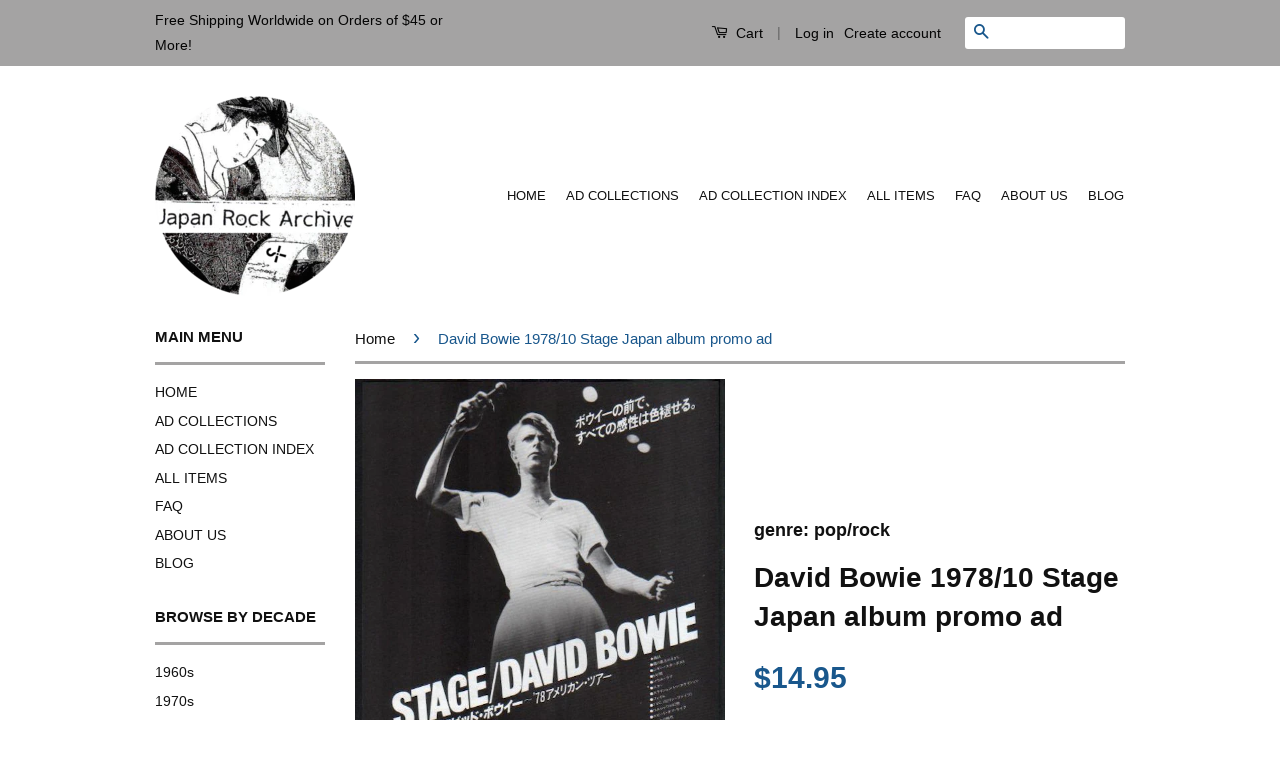

--- FILE ---
content_type: text/html; charset=utf-8
request_url: https://www.japanrockarchive.com/products/david-bowie-1978-10-stage-japan-album-promo-ad
body_size: 17651
content:
<!doctype html>
<!--[if lt IE 7]><html class="no-js lt-ie9 lt-ie8 lt-ie7" lang="en"> <![endif]-->
<!--[if IE 7]><html class="no-js lt-ie9 lt-ie8" lang="en"> <![endif]-->
<!--[if IE 8]><html class="no-js lt-ie9" lang="en"> <![endif]-->
<!--[if IE 9 ]><html class="ie9 no-js"> <![endif]-->
<!--[if (gt IE 9)|!(IE)]><!--> <html class="no-js"> <!--<![endif]-->
<head>

  <!-- Basic page needs ================================================== -->
  <meta charset="utf-8">
  <meta http-equiv="X-UA-Compatible" content="IE=edge,chrome=1">

  

  <!-- Title and description ================================================== -->
  <title>
  David Bowie 1978/10 Stage Japan album promo ad &ndash; Japan Rock Archive
  </title>

  
  <meta name="description" content="Beautiful vintage Japanese magazine ad. This mini poster style advert is ready for framing or display in a collection. Rare &amp; hard to find!">
  

  <!-- Social Meta Tags ================================================== -->
  

  <meta property="og:type" content="product">
  <meta property="og:title" content="David Bowie 1978/10 Stage Japan album promo ad">
  <meta property="og:url" content="https://www.japanrockarchive.com/products/david-bowie-1978-10-stage-japan-album-promo-ad">
  
  <meta property="og:image" content="http://www.japanrockarchive.com/cdn/shop/products/bowie7810ra_grande.jpeg?v=1511244146">
  <meta property="og:image:secure_url" content="https://www.japanrockarchive.com/cdn/shop/products/bowie7810ra_grande.jpeg?v=1511244146">
  
  <meta property="og:price:amount" content="14.95">
  <meta property="og:price:currency" content="USD">



  <meta property="og:description" content="Beautiful vintage Japanese magazine ad. This mini poster style advert is ready for framing or display in a collection. Rare &amp; hard to find!">


<meta property="og:site_name" content="Japan Rock Archive">




  <meta name="twitter:card" content="summary">


  <meta name="twitter:site" content="@JPNrockarchive">


  <meta name="twitter:title" content="David Bowie 1978/10 Stage Japan album promo ad">
  <meta name="twitter:description" content="Japanese record release ad / db8010rType: Magazine ad / non-glossy / b&amp;amp;wDate published: Oct 1978Artist: David BowieRecord promoted: StageRecord company: RCAPage size: 17.5 x 25.5 cm / 7 x 10 inche">
  <meta name="twitter:image" content="https://www.japanrockarchive.com/cdn/shop/products/bowie7810ra_large.jpeg?v=1511244146">
  <meta name="twitter:image:width" content="480">
  <meta name="twitter:image:height" content="480">



  <!-- Helpers ================================================== -->
  <link rel="canonical" href="https://www.japanrockarchive.com/products/david-bowie-1978-10-stage-japan-album-promo-ad">
  <meta name="viewport" content="width=device-width,initial-scale=1">
  <meta name="theme-color" content="#19578c">

  
  <!-- Ajaxify Cart Plugin ================================================== -->
  <link href="//www.japanrockarchive.com/cdn/shop/t/1/assets/ajaxify.scss.css?v=82863856912627390361541138930" rel="stylesheet" type="text/css" media="all" />
  

  <!-- CSS ================================================== -->
  <link href="//www.japanrockarchive.com/cdn/shop/t/1/assets/timber.scss.css?v=179084861927225104131743638292" rel="stylesheet" type="text/css" media="all" />
  <link href="//www.japanrockarchive.com/cdn/shop/t/1/assets/theme.scss.css?v=60769336256803009791743638292" rel="stylesheet" type="text/css" media="all" />

  



  <!-- Header hook for plugins ================================================== -->
  <script>window.performance && window.performance.mark && window.performance.mark('shopify.content_for_header.start');</script><meta id="shopify-digital-wallet" name="shopify-digital-wallet" content="/12976107/digital_wallets/dialog">
<meta name="shopify-checkout-api-token" content="6f1875d45c4ee07e2f19821d17c84852">
<meta id="in-context-paypal-metadata" data-shop-id="12976107" data-venmo-supported="false" data-environment="production" data-locale="en_US" data-paypal-v4="true" data-currency="USD">
<link rel="alternate" type="application/json+oembed" href="https://www.japanrockarchive.com/products/david-bowie-1978-10-stage-japan-album-promo-ad.oembed">
<script async="async" src="/checkouts/internal/preloads.js?locale=en-US"></script>
<link rel="preconnect" href="https://shop.app" crossorigin="anonymous">
<script async="async" src="https://shop.app/checkouts/internal/preloads.js?locale=en-US&shop_id=12976107" crossorigin="anonymous"></script>
<script id="apple-pay-shop-capabilities" type="application/json">{"shopId":12976107,"countryCode":"JP","currencyCode":"USD","merchantCapabilities":["supports3DS"],"merchantId":"gid:\/\/shopify\/Shop\/12976107","merchantName":"Japan Rock Archive","requiredBillingContactFields":["postalAddress","email"],"requiredShippingContactFields":["postalAddress","email"],"shippingType":"shipping","supportedNetworks":["visa","masterCard","amex"],"total":{"type":"pending","label":"Japan Rock Archive","amount":"1.00"},"shopifyPaymentsEnabled":true,"supportsSubscriptions":true}</script>
<script id="shopify-features" type="application/json">{"accessToken":"6f1875d45c4ee07e2f19821d17c84852","betas":["rich-media-storefront-analytics"],"domain":"www.japanrockarchive.com","predictiveSearch":true,"shopId":12976107,"locale":"en"}</script>
<script>var Shopify = Shopify || {};
Shopify.shop = "japan-rock-archive.myshopify.com";
Shopify.locale = "en";
Shopify.currency = {"active":"USD","rate":"1.0"};
Shopify.country = "US";
Shopify.theme = {"name":"classic","id":106879043,"schema_name":null,"schema_version":null,"theme_store_id":null,"role":"main"};
Shopify.theme.handle = "null";
Shopify.theme.style = {"id":null,"handle":null};
Shopify.cdnHost = "www.japanrockarchive.com/cdn";
Shopify.routes = Shopify.routes || {};
Shopify.routes.root = "/";</script>
<script type="module">!function(o){(o.Shopify=o.Shopify||{}).modules=!0}(window);</script>
<script>!function(o){function n(){var o=[];function n(){o.push(Array.prototype.slice.apply(arguments))}return n.q=o,n}var t=o.Shopify=o.Shopify||{};t.loadFeatures=n(),t.autoloadFeatures=n()}(window);</script>
<script>
  window.ShopifyPay = window.ShopifyPay || {};
  window.ShopifyPay.apiHost = "shop.app\/pay";
  window.ShopifyPay.redirectState = null;
</script>
<script id="shop-js-analytics" type="application/json">{"pageType":"product"}</script>
<script defer="defer" async type="module" src="//www.japanrockarchive.com/cdn/shopifycloud/shop-js/modules/v2/client.init-shop-cart-sync_BT-GjEfc.en.esm.js"></script>
<script defer="defer" async type="module" src="//www.japanrockarchive.com/cdn/shopifycloud/shop-js/modules/v2/chunk.common_D58fp_Oc.esm.js"></script>
<script defer="defer" async type="module" src="//www.japanrockarchive.com/cdn/shopifycloud/shop-js/modules/v2/chunk.modal_xMitdFEc.esm.js"></script>
<script type="module">
  await import("//www.japanrockarchive.com/cdn/shopifycloud/shop-js/modules/v2/client.init-shop-cart-sync_BT-GjEfc.en.esm.js");
await import("//www.japanrockarchive.com/cdn/shopifycloud/shop-js/modules/v2/chunk.common_D58fp_Oc.esm.js");
await import("//www.japanrockarchive.com/cdn/shopifycloud/shop-js/modules/v2/chunk.modal_xMitdFEc.esm.js");

  window.Shopify.SignInWithShop?.initShopCartSync?.({"fedCMEnabled":true,"windoidEnabled":true});

</script>
<script>
  window.Shopify = window.Shopify || {};
  if (!window.Shopify.featureAssets) window.Shopify.featureAssets = {};
  window.Shopify.featureAssets['shop-js'] = {"shop-cart-sync":["modules/v2/client.shop-cart-sync_DZOKe7Ll.en.esm.js","modules/v2/chunk.common_D58fp_Oc.esm.js","modules/v2/chunk.modal_xMitdFEc.esm.js"],"init-fed-cm":["modules/v2/client.init-fed-cm_B6oLuCjv.en.esm.js","modules/v2/chunk.common_D58fp_Oc.esm.js","modules/v2/chunk.modal_xMitdFEc.esm.js"],"shop-cash-offers":["modules/v2/client.shop-cash-offers_D2sdYoxE.en.esm.js","modules/v2/chunk.common_D58fp_Oc.esm.js","modules/v2/chunk.modal_xMitdFEc.esm.js"],"shop-login-button":["modules/v2/client.shop-login-button_QeVjl5Y3.en.esm.js","modules/v2/chunk.common_D58fp_Oc.esm.js","modules/v2/chunk.modal_xMitdFEc.esm.js"],"pay-button":["modules/v2/client.pay-button_DXTOsIq6.en.esm.js","modules/v2/chunk.common_D58fp_Oc.esm.js","modules/v2/chunk.modal_xMitdFEc.esm.js"],"shop-button":["modules/v2/client.shop-button_DQZHx9pm.en.esm.js","modules/v2/chunk.common_D58fp_Oc.esm.js","modules/v2/chunk.modal_xMitdFEc.esm.js"],"avatar":["modules/v2/client.avatar_BTnouDA3.en.esm.js"],"init-windoid":["modules/v2/client.init-windoid_CR1B-cfM.en.esm.js","modules/v2/chunk.common_D58fp_Oc.esm.js","modules/v2/chunk.modal_xMitdFEc.esm.js"],"init-shop-for-new-customer-accounts":["modules/v2/client.init-shop-for-new-customer-accounts_C_vY_xzh.en.esm.js","modules/v2/client.shop-login-button_QeVjl5Y3.en.esm.js","modules/v2/chunk.common_D58fp_Oc.esm.js","modules/v2/chunk.modal_xMitdFEc.esm.js"],"init-shop-email-lookup-coordinator":["modules/v2/client.init-shop-email-lookup-coordinator_BI7n9ZSv.en.esm.js","modules/v2/chunk.common_D58fp_Oc.esm.js","modules/v2/chunk.modal_xMitdFEc.esm.js"],"init-shop-cart-sync":["modules/v2/client.init-shop-cart-sync_BT-GjEfc.en.esm.js","modules/v2/chunk.common_D58fp_Oc.esm.js","modules/v2/chunk.modal_xMitdFEc.esm.js"],"shop-toast-manager":["modules/v2/client.shop-toast-manager_DiYdP3xc.en.esm.js","modules/v2/chunk.common_D58fp_Oc.esm.js","modules/v2/chunk.modal_xMitdFEc.esm.js"],"init-customer-accounts":["modules/v2/client.init-customer-accounts_D9ZNqS-Q.en.esm.js","modules/v2/client.shop-login-button_QeVjl5Y3.en.esm.js","modules/v2/chunk.common_D58fp_Oc.esm.js","modules/v2/chunk.modal_xMitdFEc.esm.js"],"init-customer-accounts-sign-up":["modules/v2/client.init-customer-accounts-sign-up_iGw4briv.en.esm.js","modules/v2/client.shop-login-button_QeVjl5Y3.en.esm.js","modules/v2/chunk.common_D58fp_Oc.esm.js","modules/v2/chunk.modal_xMitdFEc.esm.js"],"shop-follow-button":["modules/v2/client.shop-follow-button_CqMgW2wH.en.esm.js","modules/v2/chunk.common_D58fp_Oc.esm.js","modules/v2/chunk.modal_xMitdFEc.esm.js"],"checkout-modal":["modules/v2/client.checkout-modal_xHeaAweL.en.esm.js","modules/v2/chunk.common_D58fp_Oc.esm.js","modules/v2/chunk.modal_xMitdFEc.esm.js"],"shop-login":["modules/v2/client.shop-login_D91U-Q7h.en.esm.js","modules/v2/chunk.common_D58fp_Oc.esm.js","modules/v2/chunk.modal_xMitdFEc.esm.js"],"lead-capture":["modules/v2/client.lead-capture_BJmE1dJe.en.esm.js","modules/v2/chunk.common_D58fp_Oc.esm.js","modules/v2/chunk.modal_xMitdFEc.esm.js"],"payment-terms":["modules/v2/client.payment-terms_Ci9AEqFq.en.esm.js","modules/v2/chunk.common_D58fp_Oc.esm.js","modules/v2/chunk.modal_xMitdFEc.esm.js"]};
</script>
<script>(function() {
  var isLoaded = false;
  function asyncLoad() {
    if (isLoaded) return;
    isLoaded = true;
    var urls = ["\/\/backinstock.useamp.com\/widget\/53865_1767158005.js?category=bis\u0026v=6\u0026shop=japan-rock-archive.myshopify.com"];
    for (var i = 0; i < urls.length; i++) {
      var s = document.createElement('script');
      s.type = 'text/javascript';
      s.async = true;
      s.src = urls[i];
      var x = document.getElementsByTagName('script')[0];
      x.parentNode.insertBefore(s, x);
    }
  };
  if(window.attachEvent) {
    window.attachEvent('onload', asyncLoad);
  } else {
    window.addEventListener('load', asyncLoad, false);
  }
})();</script>
<script id="__st">var __st={"a":12976107,"offset":-43200,"reqid":"6a552a11-5393-4393-9515-8ca3e4761e0b-1769492683","pageurl":"www.japanrockarchive.com\/products\/david-bowie-1978-10-stage-japan-album-promo-ad","u":"5d1cf494c335","p":"product","rtyp":"product","rid":212367179800};</script>
<script>window.ShopifyPaypalV4VisibilityTracking = true;</script>
<script id="captcha-bootstrap">!function(){'use strict';const t='contact',e='account',n='new_comment',o=[[t,t],['blogs',n],['comments',n],[t,'customer']],c=[[e,'customer_login'],[e,'guest_login'],[e,'recover_customer_password'],[e,'create_customer']],r=t=>t.map((([t,e])=>`form[action*='/${t}']:not([data-nocaptcha='true']) input[name='form_type'][value='${e}']`)).join(','),a=t=>()=>t?[...document.querySelectorAll(t)].map((t=>t.form)):[];function s(){const t=[...o],e=r(t);return a(e)}const i='password',u='form_key',d=['recaptcha-v3-token','g-recaptcha-response','h-captcha-response',i],f=()=>{try{return window.sessionStorage}catch{return}},m='__shopify_v',_=t=>t.elements[u];function p(t,e,n=!1){try{const o=window.sessionStorage,c=JSON.parse(o.getItem(e)),{data:r}=function(t){const{data:e,action:n}=t;return t[m]||n?{data:e,action:n}:{data:t,action:n}}(c);for(const[e,n]of Object.entries(r))t.elements[e]&&(t.elements[e].value=n);n&&o.removeItem(e)}catch(o){console.error('form repopulation failed',{error:o})}}const l='form_type',E='cptcha';function T(t){t.dataset[E]=!0}const w=window,h=w.document,L='Shopify',v='ce_forms',y='captcha';let A=!1;((t,e)=>{const n=(g='f06e6c50-85a8-45c8-87d0-21a2b65856fe',I='https://cdn.shopify.com/shopifycloud/storefront-forms-hcaptcha/ce_storefront_forms_captcha_hcaptcha.v1.5.2.iife.js',D={infoText:'Protected by hCaptcha',privacyText:'Privacy',termsText:'Terms'},(t,e,n)=>{const o=w[L][v],c=o.bindForm;if(c)return c(t,g,e,D).then(n);var r;o.q.push([[t,g,e,D],n]),r=I,A||(h.body.append(Object.assign(h.createElement('script'),{id:'captcha-provider',async:!0,src:r})),A=!0)});var g,I,D;w[L]=w[L]||{},w[L][v]=w[L][v]||{},w[L][v].q=[],w[L][y]=w[L][y]||{},w[L][y].protect=function(t,e){n(t,void 0,e),T(t)},Object.freeze(w[L][y]),function(t,e,n,w,h,L){const[v,y,A,g]=function(t,e,n){const i=e?o:[],u=t?c:[],d=[...i,...u],f=r(d),m=r(i),_=r(d.filter((([t,e])=>n.includes(e))));return[a(f),a(m),a(_),s()]}(w,h,L),I=t=>{const e=t.target;return e instanceof HTMLFormElement?e:e&&e.form},D=t=>v().includes(t);t.addEventListener('submit',(t=>{const e=I(t);if(!e)return;const n=D(e)&&!e.dataset.hcaptchaBound&&!e.dataset.recaptchaBound,o=_(e),c=g().includes(e)&&(!o||!o.value);(n||c)&&t.preventDefault(),c&&!n&&(function(t){try{if(!f())return;!function(t){const e=f();if(!e)return;const n=_(t);if(!n)return;const o=n.value;o&&e.removeItem(o)}(t);const e=Array.from(Array(32),(()=>Math.random().toString(36)[2])).join('');!function(t,e){_(t)||t.append(Object.assign(document.createElement('input'),{type:'hidden',name:u})),t.elements[u].value=e}(t,e),function(t,e){const n=f();if(!n)return;const o=[...t.querySelectorAll(`input[type='${i}']`)].map((({name:t})=>t)),c=[...d,...o],r={};for(const[a,s]of new FormData(t).entries())c.includes(a)||(r[a]=s);n.setItem(e,JSON.stringify({[m]:1,action:t.action,data:r}))}(t,e)}catch(e){console.error('failed to persist form',e)}}(e),e.submit())}));const S=(t,e)=>{t&&!t.dataset[E]&&(n(t,e.some((e=>e===t))),T(t))};for(const o of['focusin','change'])t.addEventListener(o,(t=>{const e=I(t);D(e)&&S(e,y())}));const B=e.get('form_key'),M=e.get(l),P=B&&M;t.addEventListener('DOMContentLoaded',(()=>{const t=y();if(P)for(const e of t)e.elements[l].value===M&&p(e,B);[...new Set([...A(),...v().filter((t=>'true'===t.dataset.shopifyCaptcha))])].forEach((e=>S(e,t)))}))}(h,new URLSearchParams(w.location.search),n,t,e,['guest_login'])})(!0,!0)}();</script>
<script integrity="sha256-4kQ18oKyAcykRKYeNunJcIwy7WH5gtpwJnB7kiuLZ1E=" data-source-attribution="shopify.loadfeatures" defer="defer" src="//www.japanrockarchive.com/cdn/shopifycloud/storefront/assets/storefront/load_feature-a0a9edcb.js" crossorigin="anonymous"></script>
<script crossorigin="anonymous" defer="defer" src="//www.japanrockarchive.com/cdn/shopifycloud/storefront/assets/shopify_pay/storefront-65b4c6d7.js?v=20250812"></script>
<script data-source-attribution="shopify.dynamic_checkout.dynamic.init">var Shopify=Shopify||{};Shopify.PaymentButton=Shopify.PaymentButton||{isStorefrontPortableWallets:!0,init:function(){window.Shopify.PaymentButton.init=function(){};var t=document.createElement("script");t.src="https://www.japanrockarchive.com/cdn/shopifycloud/portable-wallets/latest/portable-wallets.en.js",t.type="module",document.head.appendChild(t)}};
</script>
<script data-source-attribution="shopify.dynamic_checkout.buyer_consent">
  function portableWalletsHideBuyerConsent(e){var t=document.getElementById("shopify-buyer-consent"),n=document.getElementById("shopify-subscription-policy-button");t&&n&&(t.classList.add("hidden"),t.setAttribute("aria-hidden","true"),n.removeEventListener("click",e))}function portableWalletsShowBuyerConsent(e){var t=document.getElementById("shopify-buyer-consent"),n=document.getElementById("shopify-subscription-policy-button");t&&n&&(t.classList.remove("hidden"),t.removeAttribute("aria-hidden"),n.addEventListener("click",e))}window.Shopify?.PaymentButton&&(window.Shopify.PaymentButton.hideBuyerConsent=portableWalletsHideBuyerConsent,window.Shopify.PaymentButton.showBuyerConsent=portableWalletsShowBuyerConsent);
</script>
<script data-source-attribution="shopify.dynamic_checkout.cart.bootstrap">document.addEventListener("DOMContentLoaded",(function(){function t(){return document.querySelector("shopify-accelerated-checkout-cart, shopify-accelerated-checkout")}if(t())Shopify.PaymentButton.init();else{new MutationObserver((function(e,n){t()&&(Shopify.PaymentButton.init(),n.disconnect())})).observe(document.body,{childList:!0,subtree:!0})}}));
</script>
<link id="shopify-accelerated-checkout-styles" rel="stylesheet" media="screen" href="https://www.japanrockarchive.com/cdn/shopifycloud/portable-wallets/latest/accelerated-checkout-backwards-compat.css" crossorigin="anonymous">
<style id="shopify-accelerated-checkout-cart">
        #shopify-buyer-consent {
  margin-top: 1em;
  display: inline-block;
  width: 100%;
}

#shopify-buyer-consent.hidden {
  display: none;
}

#shopify-subscription-policy-button {
  background: none;
  border: none;
  padding: 0;
  text-decoration: underline;
  font-size: inherit;
  cursor: pointer;
}

#shopify-subscription-policy-button::before {
  box-shadow: none;
}

      </style>

<script>window.performance && window.performance.mark && window.performance.mark('shopify.content_for_header.end');</script>

  

<!--[if lt IE 9]>
<script src="//cdnjs.cloudflare.com/ajax/libs/html5shiv/3.7.2/html5shiv.min.js" type="text/javascript"></script>
<script src="//www.japanrockarchive.com/cdn/shop/t/1/assets/respond.min.js?v=52248677837542619231463478215" type="text/javascript"></script>
<link href="//www.japanrockarchive.com/cdn/shop/t/1/assets/respond-proxy.html" id="respond-proxy" rel="respond-proxy" />
<link href="//www.japanrockarchive.com/search?q=d17c9358447568d5bd929ffbebbb787c" id="respond-redirect" rel="respond-redirect" />
<script src="//www.japanrockarchive.com/search?q=d17c9358447568d5bd929ffbebbb787c" type="text/javascript"></script>
<![endif]-->



  <script src="//ajax.googleapis.com/ajax/libs/jquery/1.11.0/jquery.min.js" type="text/javascript"></script>
  <script src="//www.japanrockarchive.com/cdn/shop/t/1/assets/modernizr.min.js?v=26620055551102246001463478215" type="text/javascript"></script>

  
  

<link href="https://monorail-edge.shopifysvc.com" rel="dns-prefetch">
<script>(function(){if ("sendBeacon" in navigator && "performance" in window) {try {var session_token_from_headers = performance.getEntriesByType('navigation')[0].serverTiming.find(x => x.name == '_s').description;} catch {var session_token_from_headers = undefined;}var session_cookie_matches = document.cookie.match(/_shopify_s=([^;]*)/);var session_token_from_cookie = session_cookie_matches && session_cookie_matches.length === 2 ? session_cookie_matches[1] : "";var session_token = session_token_from_headers || session_token_from_cookie || "";function handle_abandonment_event(e) {var entries = performance.getEntries().filter(function(entry) {return /monorail-edge.shopifysvc.com/.test(entry.name);});if (!window.abandonment_tracked && entries.length === 0) {window.abandonment_tracked = true;var currentMs = Date.now();var navigation_start = performance.timing.navigationStart;var payload = {shop_id: 12976107,url: window.location.href,navigation_start,duration: currentMs - navigation_start,session_token,page_type: "product"};window.navigator.sendBeacon("https://monorail-edge.shopifysvc.com/v1/produce", JSON.stringify({schema_id: "online_store_buyer_site_abandonment/1.1",payload: payload,metadata: {event_created_at_ms: currentMs,event_sent_at_ms: currentMs}}));}}window.addEventListener('pagehide', handle_abandonment_event);}}());</script>
<script id="web-pixels-manager-setup">(function e(e,d,r,n,o){if(void 0===o&&(o={}),!Boolean(null===(a=null===(i=window.Shopify)||void 0===i?void 0:i.analytics)||void 0===a?void 0:a.replayQueue)){var i,a;window.Shopify=window.Shopify||{};var t=window.Shopify;t.analytics=t.analytics||{};var s=t.analytics;s.replayQueue=[],s.publish=function(e,d,r){return s.replayQueue.push([e,d,r]),!0};try{self.performance.mark("wpm:start")}catch(e){}var l=function(){var e={modern:/Edge?\/(1{2}[4-9]|1[2-9]\d|[2-9]\d{2}|\d{4,})\.\d+(\.\d+|)|Firefox\/(1{2}[4-9]|1[2-9]\d|[2-9]\d{2}|\d{4,})\.\d+(\.\d+|)|Chrom(ium|e)\/(9{2}|\d{3,})\.\d+(\.\d+|)|(Maci|X1{2}).+ Version\/(15\.\d+|(1[6-9]|[2-9]\d|\d{3,})\.\d+)([,.]\d+|)( \(\w+\)|)( Mobile\/\w+|) Safari\/|Chrome.+OPR\/(9{2}|\d{3,})\.\d+\.\d+|(CPU[ +]OS|iPhone[ +]OS|CPU[ +]iPhone|CPU IPhone OS|CPU iPad OS)[ +]+(15[._]\d+|(1[6-9]|[2-9]\d|\d{3,})[._]\d+)([._]\d+|)|Android:?[ /-](13[3-9]|1[4-9]\d|[2-9]\d{2}|\d{4,})(\.\d+|)(\.\d+|)|Android.+Firefox\/(13[5-9]|1[4-9]\d|[2-9]\d{2}|\d{4,})\.\d+(\.\d+|)|Android.+Chrom(ium|e)\/(13[3-9]|1[4-9]\d|[2-9]\d{2}|\d{4,})\.\d+(\.\d+|)|SamsungBrowser\/([2-9]\d|\d{3,})\.\d+/,legacy:/Edge?\/(1[6-9]|[2-9]\d|\d{3,})\.\d+(\.\d+|)|Firefox\/(5[4-9]|[6-9]\d|\d{3,})\.\d+(\.\d+|)|Chrom(ium|e)\/(5[1-9]|[6-9]\d|\d{3,})\.\d+(\.\d+|)([\d.]+$|.*Safari\/(?![\d.]+ Edge\/[\d.]+$))|(Maci|X1{2}).+ Version\/(10\.\d+|(1[1-9]|[2-9]\d|\d{3,})\.\d+)([,.]\d+|)( \(\w+\)|)( Mobile\/\w+|) Safari\/|Chrome.+OPR\/(3[89]|[4-9]\d|\d{3,})\.\d+\.\d+|(CPU[ +]OS|iPhone[ +]OS|CPU[ +]iPhone|CPU IPhone OS|CPU iPad OS)[ +]+(10[._]\d+|(1[1-9]|[2-9]\d|\d{3,})[._]\d+)([._]\d+|)|Android:?[ /-](13[3-9]|1[4-9]\d|[2-9]\d{2}|\d{4,})(\.\d+|)(\.\d+|)|Mobile Safari.+OPR\/([89]\d|\d{3,})\.\d+\.\d+|Android.+Firefox\/(13[5-9]|1[4-9]\d|[2-9]\d{2}|\d{4,})\.\d+(\.\d+|)|Android.+Chrom(ium|e)\/(13[3-9]|1[4-9]\d|[2-9]\d{2}|\d{4,})\.\d+(\.\d+|)|Android.+(UC? ?Browser|UCWEB|U3)[ /]?(15\.([5-9]|\d{2,})|(1[6-9]|[2-9]\d|\d{3,})\.\d+)\.\d+|SamsungBrowser\/(5\.\d+|([6-9]|\d{2,})\.\d+)|Android.+MQ{2}Browser\/(14(\.(9|\d{2,})|)|(1[5-9]|[2-9]\d|\d{3,})(\.\d+|))(\.\d+|)|K[Aa][Ii]OS\/(3\.\d+|([4-9]|\d{2,})\.\d+)(\.\d+|)/},d=e.modern,r=e.legacy,n=navigator.userAgent;return n.match(d)?"modern":n.match(r)?"legacy":"unknown"}(),u="modern"===l?"modern":"legacy",c=(null!=n?n:{modern:"",legacy:""})[u],f=function(e){return[e.baseUrl,"/wpm","/b",e.hashVersion,"modern"===e.buildTarget?"m":"l",".js"].join("")}({baseUrl:d,hashVersion:r,buildTarget:u}),m=function(e){var d=e.version,r=e.bundleTarget,n=e.surface,o=e.pageUrl,i=e.monorailEndpoint;return{emit:function(e){var a=e.status,t=e.errorMsg,s=(new Date).getTime(),l=JSON.stringify({metadata:{event_sent_at_ms:s},events:[{schema_id:"web_pixels_manager_load/3.1",payload:{version:d,bundle_target:r,page_url:o,status:a,surface:n,error_msg:t},metadata:{event_created_at_ms:s}}]});if(!i)return console&&console.warn&&console.warn("[Web Pixels Manager] No Monorail endpoint provided, skipping logging."),!1;try{return self.navigator.sendBeacon.bind(self.navigator)(i,l)}catch(e){}var u=new XMLHttpRequest;try{return u.open("POST",i,!0),u.setRequestHeader("Content-Type","text/plain"),u.send(l),!0}catch(e){return console&&console.warn&&console.warn("[Web Pixels Manager] Got an unhandled error while logging to Monorail."),!1}}}}({version:r,bundleTarget:l,surface:e.surface,pageUrl:self.location.href,monorailEndpoint:e.monorailEndpoint});try{o.browserTarget=l,function(e){var d=e.src,r=e.async,n=void 0===r||r,o=e.onload,i=e.onerror,a=e.sri,t=e.scriptDataAttributes,s=void 0===t?{}:t,l=document.createElement("script"),u=document.querySelector("head"),c=document.querySelector("body");if(l.async=n,l.src=d,a&&(l.integrity=a,l.crossOrigin="anonymous"),s)for(var f in s)if(Object.prototype.hasOwnProperty.call(s,f))try{l.dataset[f]=s[f]}catch(e){}if(o&&l.addEventListener("load",o),i&&l.addEventListener("error",i),u)u.appendChild(l);else{if(!c)throw new Error("Did not find a head or body element to append the script");c.appendChild(l)}}({src:f,async:!0,onload:function(){if(!function(){var e,d;return Boolean(null===(d=null===(e=window.Shopify)||void 0===e?void 0:e.analytics)||void 0===d?void 0:d.initialized)}()){var d=window.webPixelsManager.init(e)||void 0;if(d){var r=window.Shopify.analytics;r.replayQueue.forEach((function(e){var r=e[0],n=e[1],o=e[2];d.publishCustomEvent(r,n,o)})),r.replayQueue=[],r.publish=d.publishCustomEvent,r.visitor=d.visitor,r.initialized=!0}}},onerror:function(){return m.emit({status:"failed",errorMsg:"".concat(f," has failed to load")})},sri:function(e){var d=/^sha384-[A-Za-z0-9+/=]+$/;return"string"==typeof e&&d.test(e)}(c)?c:"",scriptDataAttributes:o}),m.emit({status:"loading"})}catch(e){m.emit({status:"failed",errorMsg:(null==e?void 0:e.message)||"Unknown error"})}}})({shopId: 12976107,storefrontBaseUrl: "https://www.japanrockarchive.com",extensionsBaseUrl: "https://extensions.shopifycdn.com/cdn/shopifycloud/web-pixels-manager",monorailEndpoint: "https://monorail-edge.shopifysvc.com/unstable/produce_batch",surface: "storefront-renderer",enabledBetaFlags: ["2dca8a86"],webPixelsConfigList: [{"id":"shopify-app-pixel","configuration":"{}","eventPayloadVersion":"v1","runtimeContext":"STRICT","scriptVersion":"0450","apiClientId":"shopify-pixel","type":"APP","privacyPurposes":["ANALYTICS","MARKETING"]},{"id":"shopify-custom-pixel","eventPayloadVersion":"v1","runtimeContext":"LAX","scriptVersion":"0450","apiClientId":"shopify-pixel","type":"CUSTOM","privacyPurposes":["ANALYTICS","MARKETING"]}],isMerchantRequest: false,initData: {"shop":{"name":"Japan Rock Archive","paymentSettings":{"currencyCode":"USD"},"myshopifyDomain":"japan-rock-archive.myshopify.com","countryCode":"JP","storefrontUrl":"https:\/\/www.japanrockarchive.com"},"customer":null,"cart":null,"checkout":null,"productVariants":[{"price":{"amount":14.95,"currencyCode":"USD"},"product":{"title":"David Bowie 1978\/10 Stage Japan album promo ad","vendor":"genre: pop\/rock","id":"212367179800","untranslatedTitle":"David Bowie 1978\/10 Stage Japan album promo ad","url":"\/products\/david-bowie-1978-10-stage-japan-album-promo-ad","type":"1970s"},"id":"2224652124184","image":{"src":"\/\/www.japanrockarchive.com\/cdn\/shop\/products\/bowie7810ra.jpeg?v=1511244146"},"sku":"","title":"Default Title","untranslatedTitle":"Default Title"}],"purchasingCompany":null},},"https://www.japanrockarchive.com/cdn","fcfee988w5aeb613cpc8e4bc33m6693e112",{"modern":"","legacy":""},{"shopId":"12976107","storefrontBaseUrl":"https:\/\/www.japanrockarchive.com","extensionBaseUrl":"https:\/\/extensions.shopifycdn.com\/cdn\/shopifycloud\/web-pixels-manager","surface":"storefront-renderer","enabledBetaFlags":"[\"2dca8a86\"]","isMerchantRequest":"false","hashVersion":"fcfee988w5aeb613cpc8e4bc33m6693e112","publish":"custom","events":"[[\"page_viewed\",{}],[\"product_viewed\",{\"productVariant\":{\"price\":{\"amount\":14.95,\"currencyCode\":\"USD\"},\"product\":{\"title\":\"David Bowie 1978\/10 Stage Japan album promo ad\",\"vendor\":\"genre: pop\/rock\",\"id\":\"212367179800\",\"untranslatedTitle\":\"David Bowie 1978\/10 Stage Japan album promo ad\",\"url\":\"\/products\/david-bowie-1978-10-stage-japan-album-promo-ad\",\"type\":\"1970s\"},\"id\":\"2224652124184\",\"image\":{\"src\":\"\/\/www.japanrockarchive.com\/cdn\/shop\/products\/bowie7810ra.jpeg?v=1511244146\"},\"sku\":\"\",\"title\":\"Default Title\",\"untranslatedTitle\":\"Default Title\"}}]]"});</script><script>
  window.ShopifyAnalytics = window.ShopifyAnalytics || {};
  window.ShopifyAnalytics.meta = window.ShopifyAnalytics.meta || {};
  window.ShopifyAnalytics.meta.currency = 'USD';
  var meta = {"product":{"id":212367179800,"gid":"gid:\/\/shopify\/Product\/212367179800","vendor":"genre: pop\/rock","type":"1970s","handle":"david-bowie-1978-10-stage-japan-album-promo-ad","variants":[{"id":2224652124184,"price":1495,"name":"David Bowie 1978\/10 Stage Japan album promo ad","public_title":null,"sku":""}],"remote":false},"page":{"pageType":"product","resourceType":"product","resourceId":212367179800,"requestId":"6a552a11-5393-4393-9515-8ca3e4761e0b-1769492683"}};
  for (var attr in meta) {
    window.ShopifyAnalytics.meta[attr] = meta[attr];
  }
</script>
<script class="analytics">
  (function () {
    var customDocumentWrite = function(content) {
      var jquery = null;

      if (window.jQuery) {
        jquery = window.jQuery;
      } else if (window.Checkout && window.Checkout.$) {
        jquery = window.Checkout.$;
      }

      if (jquery) {
        jquery('body').append(content);
      }
    };

    var hasLoggedConversion = function(token) {
      if (token) {
        return document.cookie.indexOf('loggedConversion=' + token) !== -1;
      }
      return false;
    }

    var setCookieIfConversion = function(token) {
      if (token) {
        var twoMonthsFromNow = new Date(Date.now());
        twoMonthsFromNow.setMonth(twoMonthsFromNow.getMonth() + 2);

        document.cookie = 'loggedConversion=' + token + '; expires=' + twoMonthsFromNow;
      }
    }

    var trekkie = window.ShopifyAnalytics.lib = window.trekkie = window.trekkie || [];
    if (trekkie.integrations) {
      return;
    }
    trekkie.methods = [
      'identify',
      'page',
      'ready',
      'track',
      'trackForm',
      'trackLink'
    ];
    trekkie.factory = function(method) {
      return function() {
        var args = Array.prototype.slice.call(arguments);
        args.unshift(method);
        trekkie.push(args);
        return trekkie;
      };
    };
    for (var i = 0; i < trekkie.methods.length; i++) {
      var key = trekkie.methods[i];
      trekkie[key] = trekkie.factory(key);
    }
    trekkie.load = function(config) {
      trekkie.config = config || {};
      trekkie.config.initialDocumentCookie = document.cookie;
      var first = document.getElementsByTagName('script')[0];
      var script = document.createElement('script');
      script.type = 'text/javascript';
      script.onerror = function(e) {
        var scriptFallback = document.createElement('script');
        scriptFallback.type = 'text/javascript';
        scriptFallback.onerror = function(error) {
                var Monorail = {
      produce: function produce(monorailDomain, schemaId, payload) {
        var currentMs = new Date().getTime();
        var event = {
          schema_id: schemaId,
          payload: payload,
          metadata: {
            event_created_at_ms: currentMs,
            event_sent_at_ms: currentMs
          }
        };
        return Monorail.sendRequest("https://" + monorailDomain + "/v1/produce", JSON.stringify(event));
      },
      sendRequest: function sendRequest(endpointUrl, payload) {
        // Try the sendBeacon API
        if (window && window.navigator && typeof window.navigator.sendBeacon === 'function' && typeof window.Blob === 'function' && !Monorail.isIos12()) {
          var blobData = new window.Blob([payload], {
            type: 'text/plain'
          });

          if (window.navigator.sendBeacon(endpointUrl, blobData)) {
            return true;
          } // sendBeacon was not successful

        } // XHR beacon

        var xhr = new XMLHttpRequest();

        try {
          xhr.open('POST', endpointUrl);
          xhr.setRequestHeader('Content-Type', 'text/plain');
          xhr.send(payload);
        } catch (e) {
          console.log(e);
        }

        return false;
      },
      isIos12: function isIos12() {
        return window.navigator.userAgent.lastIndexOf('iPhone; CPU iPhone OS 12_') !== -1 || window.navigator.userAgent.lastIndexOf('iPad; CPU OS 12_') !== -1;
      }
    };
    Monorail.produce('monorail-edge.shopifysvc.com',
      'trekkie_storefront_load_errors/1.1',
      {shop_id: 12976107,
      theme_id: 106879043,
      app_name: "storefront",
      context_url: window.location.href,
      source_url: "//www.japanrockarchive.com/cdn/s/trekkie.storefront.a804e9514e4efded663580eddd6991fcc12b5451.min.js"});

        };
        scriptFallback.async = true;
        scriptFallback.src = '//www.japanrockarchive.com/cdn/s/trekkie.storefront.a804e9514e4efded663580eddd6991fcc12b5451.min.js';
        first.parentNode.insertBefore(scriptFallback, first);
      };
      script.async = true;
      script.src = '//www.japanrockarchive.com/cdn/s/trekkie.storefront.a804e9514e4efded663580eddd6991fcc12b5451.min.js';
      first.parentNode.insertBefore(script, first);
    };
    trekkie.load(
      {"Trekkie":{"appName":"storefront","development":false,"defaultAttributes":{"shopId":12976107,"isMerchantRequest":null,"themeId":106879043,"themeCityHash":"14945504608597760519","contentLanguage":"en","currency":"USD","eventMetadataId":"6ce0d312-5a64-4dc1-a3dd-0f4ebed323bd"},"isServerSideCookieWritingEnabled":true,"monorailRegion":"shop_domain","enabledBetaFlags":["65f19447"]},"Session Attribution":{},"S2S":{"facebookCapiEnabled":false,"source":"trekkie-storefront-renderer","apiClientId":580111}}
    );

    var loaded = false;
    trekkie.ready(function() {
      if (loaded) return;
      loaded = true;

      window.ShopifyAnalytics.lib = window.trekkie;

      var originalDocumentWrite = document.write;
      document.write = customDocumentWrite;
      try { window.ShopifyAnalytics.merchantGoogleAnalytics.call(this); } catch(error) {};
      document.write = originalDocumentWrite;

      window.ShopifyAnalytics.lib.page(null,{"pageType":"product","resourceType":"product","resourceId":212367179800,"requestId":"6a552a11-5393-4393-9515-8ca3e4761e0b-1769492683","shopifyEmitted":true});

      var match = window.location.pathname.match(/checkouts\/(.+)\/(thank_you|post_purchase)/)
      var token = match? match[1]: undefined;
      if (!hasLoggedConversion(token)) {
        setCookieIfConversion(token);
        window.ShopifyAnalytics.lib.track("Viewed Product",{"currency":"USD","variantId":2224652124184,"productId":212367179800,"productGid":"gid:\/\/shopify\/Product\/212367179800","name":"David Bowie 1978\/10 Stage Japan album promo ad","price":"14.95","sku":"","brand":"genre: pop\/rock","variant":null,"category":"1970s","nonInteraction":true,"remote":false},undefined,undefined,{"shopifyEmitted":true});
      window.ShopifyAnalytics.lib.track("monorail:\/\/trekkie_storefront_viewed_product\/1.1",{"currency":"USD","variantId":2224652124184,"productId":212367179800,"productGid":"gid:\/\/shopify\/Product\/212367179800","name":"David Bowie 1978\/10 Stage Japan album promo ad","price":"14.95","sku":"","brand":"genre: pop\/rock","variant":null,"category":"1970s","nonInteraction":true,"remote":false,"referer":"https:\/\/www.japanrockarchive.com\/products\/david-bowie-1978-10-stage-japan-album-promo-ad"});
      }
    });


        var eventsListenerScript = document.createElement('script');
        eventsListenerScript.async = true;
        eventsListenerScript.src = "//www.japanrockarchive.com/cdn/shopifycloud/storefront/assets/shop_events_listener-3da45d37.js";
        document.getElementsByTagName('head')[0].appendChild(eventsListenerScript);

})();</script>
<script
  defer
  src="https://www.japanrockarchive.com/cdn/shopifycloud/perf-kit/shopify-perf-kit-3.0.4.min.js"
  data-application="storefront-renderer"
  data-shop-id="12976107"
  data-render-region="gcp-us-east1"
  data-page-type="product"
  data-theme-instance-id="106879043"
  data-theme-name=""
  data-theme-version=""
  data-monorail-region="shop_domain"
  data-resource-timing-sampling-rate="10"
  data-shs="true"
  data-shs-beacon="true"
  data-shs-export-with-fetch="true"
  data-shs-logs-sample-rate="1"
  data-shs-beacon-endpoint="https://www.japanrockarchive.com/api/collect"
></script>
</head>

<body id="david-bowie-1978-10-stage-japan-album-promo-ad" class="template-product" >

  <div class="header-bar">
  <div class="wrapper medium-down--hide">
    <div class="large--display-table">
      <div class="header-bar__left large--display-table-cell">
        
          <div class="header-bar__module header-bar__message">
            Free Shipping Worldwide on Orders of $45 or More!
          </div>
        
      </div>

      <div class="header-bar__right large--display-table-cell">
        <div class="header-bar__module">
          <a href="/cart" class="cart-toggle">
            <span class="icon icon-cart header-bar__cart-icon" aria-hidden="true"></span>
            Cart
            <span class="cart-count header-bar__cart-count hidden-count">0</span>
          </a>
        </div>

        
          <span class="header-bar__sep" aria-hidden="true">|</span>
          <ul class="header-bar__module header-bar__module--list">
            
              <li>
                <a href="/account/login" id="customer_login_link">Log in</a>
              </li>
              <li>
                <a href="/account/register" id="customer_register_link">Create account</a>
              </li>
            
          </ul>
        
        
        
          <div class="header-bar__module header-bar__search">
            


  <form action="/search" method="get" class="header-bar__search-form clearfix" role="search">
    
    <input type="search" name="q" value="" aria-label="Search our store" class="header-bar__search-input">
    <button type="submit" class="btn icon-fallback-text header-bar__search-submit">
      <span class="icon icon-search" aria-hidden="true"></span>
      <span class="fallback-text">Search</span>
    </button>
  </form>


          </div>
        

      </div>
    </div>
  </div>
  <div class="wrapper large--hide">
    <button type="button" class="mobile-nav-trigger" id="MobileNavTrigger">
      <span class="icon icon-hamburger" aria-hidden="true"></span>
      Menu
    </button>
    <a href="/cart" class="cart-toggle mobile-cart-toggle">
      <span class="icon icon-cart header-bar__cart-icon" aria-hidden="true"></span>
      Cart <span class="cart-count hidden-count">0</span>
    </a>
  </div>
  <ul id="MobileNav" class="mobile-nav large--hide">
  
  
  
  <li class="mobile-nav__link" aria-haspopup="true">
    
      <a href="/" class="mobile-nav">
        HOME
      </a>
    
  </li>
  
  
  <li class="mobile-nav__link" aria-haspopup="true">
    
      <a href="/collections" class="mobile-nav">
        AD COLLECTIONS
      </a>
    
  </li>
  
  
  <li class="mobile-nav__link" aria-haspopup="true">
    
      <a href="/pages/artist-index" class="mobile-nav">
        AD COLLECTION INDEX
      </a>
    
  </li>
  
  
  <li class="mobile-nav__link" aria-haspopup="true">
    
      <a href="/collections/all" class="mobile-nav">
        ALL ITEMS
      </a>
    
  </li>
  
  
  <li class="mobile-nav__link" aria-haspopup="true">
    
      <a href="/pages/faq" class="mobile-nav">
        FAQ
      </a>
    
  </li>
  
  
  <li class="mobile-nav__link" aria-haspopup="true">
    
      <a href="/pages/about-us" class="mobile-nav">
        ABOUT US
      </a>
    
  </li>
  
  
  <li class="mobile-nav__link" aria-haspopup="true">
    
      <a href="/blogs/news" class="mobile-nav">
        BLOG
      </a>
    
  </li>
  
  
    
      
      
      
      
      
        <li class="mobile-nav__link" aria-haspopup="true">
  <a href="#" class="mobile-nav__sublist-trigger">
    Main menu
    <span class="icon-fallback-text mobile-nav__sublist-expand">
  <span class="icon icon-plus" aria-hidden="true"></span>
  <span class="fallback-text">+</span>
</span>
<span class="icon-fallback-text mobile-nav__sublist-contract">
  <span class="icon icon-minus" aria-hidden="true"></span>
  <span class="fallback-text">-</span>
</span>
  </a>
  <ul class="mobile-nav__sublist">
  
    
      
      
        <li class="mobile-nav__sublist-link">
          <a href="/">HOME</a>
        </li>
      
    
  
    
      
      
        <li class="mobile-nav__sublist-link">
          <a href="/collections">AD COLLECTIONS</a>
        </li>
      
    
  
    
      
      
        <li class="mobile-nav__sublist-link">
          <a href="/pages/artist-index">AD COLLECTION INDEX</a>
        </li>
      
    
  
    
      
      
        <li class="mobile-nav__sublist-link">
          <a href="/collections/all">ALL ITEMS</a>
        </li>
      
    
  
    
      
      
        <li class="mobile-nav__sublist-link">
          <a href="/pages/faq">FAQ</a>
        </li>
      
    
  
    
      
      
        <li class="mobile-nav__sublist-link">
          <a href="/pages/about-us">ABOUT US</a>
        </li>
      
    
  
    
      
      
        <li class="mobile-nav__sublist-link">
          <a href="/blogs/news">BLOG</a>
        </li>
      
    
  
  </ul>
</li>


      
    
      
      
      
      
      
    
      
      
      
      
      
    
      
      
      
      
      
    
      
      
      
      
      
    
    
    
      
      
      
      <li class="mobile-nav__link" aria-haspopup="true">
  <a href="#" class="mobile-nav__sublist-trigger">
    Browse By Decade
    <span class="icon-fallback-text mobile-nav__sublist-expand">
  <span class="icon icon-plus" aria-hidden="true"></span>
  <span class="fallback-text">+</span>
</span>
<span class="icon-fallback-text mobile-nav__sublist-contract">
  <span class="icon icon-minus" aria-hidden="true"></span>
  <span class="fallback-text">-</span>
</span>
  </a>
  <ul class="mobile-nav__sublist">
  
    
      <li class="mobile-nav__sublist-link">
        <a href="/collections/types?q="></a>
      </li>
    
  
    
      <li class="mobile-nav__sublist-link">
        <a href="/collections/types?q=1960s">1960s</a>
      </li>
    
  
    
      <li class="mobile-nav__sublist-link">
        <a href="/collections/types?q=1970s">1970s</a>
      </li>
    
  
    
      <li class="mobile-nav__sublist-link">
        <a href="/collections/types?q=1980s">1980s</a>
      </li>
    
  
    
      <li class="mobile-nav__sublist-link">
        <a href="/collections/types?q=1990s">1990s</a>
      </li>
    
  
    
      <li class="mobile-nav__sublist-link">
        <a href="/collections/types?q=2000s%20~">2000s ~</a>
      </li>
    
  
  </ul>
</li>


    
    
    
      
      
      
      <li class="mobile-nav__link" aria-haspopup="true">
  <a href="#" class="mobile-nav__sublist-trigger">
    Browse By Type
    <span class="icon-fallback-text mobile-nav__sublist-expand">
  <span class="icon icon-plus" aria-hidden="true"></span>
  <span class="fallback-text">+</span>
</span>
<span class="icon-fallback-text mobile-nav__sublist-contract">
  <span class="icon icon-minus" aria-hidden="true"></span>
  <span class="fallback-text">-</span>
</span>
  </a>
  <ul class="mobile-nav__sublist">
  
    
      <li class="mobile-nav__sublist-link">
        <a href="/collections/vendors?q=genre:%20folk">genre: folk</a>
      </li>
    
  
    
      <li class="mobile-nav__sublist-link">
        <a href="/collections/vendors?q=genre:%20funk/soul">genre: funk/soul</a>
      </li>
    
  
    
      <li class="mobile-nav__sublist-link">
        <a href="/collections/vendors?q=genre:%20jazz">genre: jazz</a>
      </li>
    
  
    
      <li class="mobile-nav__sublist-link">
        <a href="/collections/vendors?q=genre:%20pop/rock">genre: pop/rock</a>
      </li>
    
  
    
      <li class="mobile-nav__sublist-link">
        <a href="/collections/vendors?q=genre:%20punk">genre: punk</a>
      </li>
    
  
    
      <li class="mobile-nav__sublist-link">
        <a href="/collections/vendors?q=genre:%20reggae">genre: reggae</a>
      </li>
    
  
    
      <li class="mobile-nav__sublist-link">
        <a href="/collections/vendors?q=instrument:%20drums">instrument: drums</a>
      </li>
    
  
    
      <li class="mobile-nav__sublist-link">
        <a href="/collections/vendors?q=instrument:%20guitar">instrument: guitar</a>
      </li>
    
  
    
      <li class="mobile-nav__sublist-link">
        <a href="/collections/vendors?q=instrument:%20keyboard">instrument: keyboard</a>
      </li>
    
  
    
      <li class="mobile-nav__sublist-link">
        <a href="/collections/vendors?q=other">other</a>
      </li>
    
  
    
      <li class="mobile-nav__sublist-link">
        <a href="/collections/vendors?q=other%20/%20non%20music">other / non music</a>
      </li>
    
  
  </ul>
</li>


    
  
    
  

  
    
      <li class="mobile-nav__link">
        <a href="/account/login" id="customer_login_link">Log in</a>
      </li>
      <li class="mobile-nav__link">
        <a href="/account/register" id="customer_register_link">Create account</a>
      </li>
    
  
  
  <li class="mobile-nav__link">
    
      <div class="header-bar__module header-bar__search">
        


  <form action="/search" method="get" class="header-bar__search-form clearfix" role="search">
    
    <input type="search" name="q" value="" aria-label="Search our store" class="header-bar__search-input">
    <button type="submit" class="btn icon-fallback-text header-bar__search-submit">
      <span class="icon icon-search" aria-hidden="true"></span>
      <span class="fallback-text">Search</span>
    </button>
  </form>


      </div>
    
  </li>
  
</ul>

</div>


  <header class="site-header" role="banner">
    <div class="wrapper">

      <div class="grid--full large--display-table">
        <div class="grid__item large--one-third large--display-table-cell">
          
            <div class="h1 site-header__logo large--left" itemscope itemtype="http://schema.org/Organization">
          
            
              <a href="/" itemprop="url">
                <img src="//www.japanrockarchive.com/cdn/shop/t/1/assets/logo.png?v=52854622226732518291637567105" alt="Japan Rock Archive" itemprop="logo">
              </a>
            
          
            </div>
          
          
            <p class="header-message large--hide">
              <small>Free Shipping Worldwide on Orders of $45 or More!</small>
            </p>
          
        </div>
        <div class="grid__item large--two-thirds large--display-table-cell medium-down--hide">
          
<ul class="site-nav" id="AccessibleNav">
  
    
    
    
      <li >
        <a href="/" class="site-nav__link">HOME</a>
      </li>
    
  
    
    
    
      <li >
        <a href="/collections" class="site-nav__link">AD COLLECTIONS</a>
      </li>
    
  
    
    
    
      <li >
        <a href="/pages/artist-index" class="site-nav__link">AD COLLECTION INDEX</a>
      </li>
    
  
    
    
    
      <li >
        <a href="/collections/all" class="site-nav__link">ALL ITEMS</a>
      </li>
    
  
    
    
    
      <li >
        <a href="/pages/faq" class="site-nav__link">FAQ</a>
      </li>
    
  
    
    
    
      <li >
        <a href="/pages/about-us" class="site-nav__link">ABOUT US</a>
      </li>
    
  
    
    
    
      <li >
        <a href="/blogs/news" class="site-nav__link">BLOG</a>
      </li>
    
  
</ul>

        </div>
      </div>

    </div>
  </header>

  <main class="wrapper main-content" role="main">
    <div class="grid">
      
        <div class="grid__item large--one-fifth medium-down--hide">
          





  
  
  
    <nav class="sidebar-module">
      <div class="section-header">
        <p class="section-header__title h4">Main menu</p>
      </div>
      <ul class="sidebar-module__list">
        
          
  <li>
    <a href="/" class="">HOME</a>
  </li>


        
          
  <li>
    <a href="/collections" class="">AD COLLECTIONS</a>
  </li>


        
          
  <li>
    <a href="/pages/artist-index" class="">AD COLLECTION INDEX</a>
  </li>


        
          
  <li>
    <a href="/collections/all" class="">ALL ITEMS</a>
  </li>


        
          
  <li>
    <a href="/pages/faq" class="">FAQ</a>
  </li>


        
          
  <li>
    <a href="/pages/about-us" class="">ABOUT US</a>
  </li>


        
          
  <li>
    <a href="/blogs/news" class="">BLOG</a>
  </li>


        
      </ul>
    </nav>
  

  
  
  

  
  
  

  
  
  

  
  
  



  <nav class="sidebar-module">
    <div class="section-header">
      <p class="section-header__title h4">Browse By Decade</p>
    </div>
    <ul class="sidebar-module__list">
      
        <li><a href="/collections/types?q="></a></li>

        
      
        <li><a href="/collections/types?q=1960s">1960s</a></li>

        
      
        <li><a href="/collections/types?q=1970s">1970s</a></li>

        
      
        <li><a href="/collections/types?q=1980s">1980s</a></li>

        
      
        <li><a href="/collections/types?q=1990s">1990s</a></li>

        
      
        <li><a href="/collections/types?q=2000s%20~">2000s ~</a></li>

        
      
    </ul>

    
  </nav>



  <nav class="sidebar-module">
    <div class="section-header">
      <p class="section-header__title h4">Browse By Type</p>
    </div>
    <ul class="sidebar-module__list">
      
        <li><a href="/collections/vendors?q=genre%3A%20folk">genre: folk</a></li>

        
      
        <li><a href="/collections/vendors?q=genre%3A%20funk%2Fsoul">genre: funk/soul</a></li>

        
      
        <li><a href="/collections/vendors?q=genre%3A%20jazz">genre: jazz</a></li>

        
      
        <li><a href="/collections/vendors?q=genre%3A%20pop%2Frock">genre: pop/rock</a></li>

        
      
        <li><a href="/collections/vendors?q=genre%3A%20punk">genre: punk</a></li>

        
      
        <li><a href="/collections/vendors?q=genre%3A%20reggae">genre: reggae</a></li>

        
      
        <li><a href="/collections/vendors?q=instrument%3A%20drums">instrument: drums</a></li>

        
      
        <li><a href="/collections/vendors?q=instrument%3A%20guitar">instrument: guitar</a></li>

        
      
        <li class="sidebar-module__hidden-item"><a href="/collections/vendors?q=instrument%3A%20keyboard">instrument: keyboard</a></li>

        
      
        <li class="sidebar-module__hidden-item"><a href="/collections/vendors?q=other">other</a></li>

        
      
        <li class="sidebar-module__hidden-item"><a href="/collections/vendors?q=other%20%2F%20non%20music">other / non music</a></li>

        
      
    </ul>

    
      <button class="text-link sidebar-module__viewmore">
        <span class="sidebar-module__expand">View more</span>
        <span class="sidebar-module__collapse">View less</span>
      </button>
    
  </nav>






        </div>
        <div class="grid__item large--four-fifths">
          <div itemscope itemtype="http://schema.org/Product">

  <meta itemprop="url" content="https://www.japanrockarchive.com/products/david-bowie-1978-10-stage-japan-album-promo-ad">
  <meta itemprop="image" content="//www.japanrockarchive.com/cdn/shop/products/bowie7810ra_grande.jpeg?v=1511244146">

  <div class="section-header section-header--breadcrumb">
    

<nav class="breadcrumb" role="navigation" aria-label="breadcrumbs">
  <a href="/" title="Back to the frontpage">Home</a>

  

    
    <span aria-hidden="true" class="breadcrumb__sep">&rsaquo;</span>
    <span>David Bowie 1978/10 Stage Japan album promo ad</span>

  
</nav>


  </div>

  <div class="product-single">
    <div class="grid product-single__hero">
      <div class="grid__item large--one-half">
        <div class="product-single__photos" id="ProductPhoto">
          
          <img src="//www.japanrockarchive.com/cdn/shop/products/bowie7810ra_1024x1024.jpeg?v=1511244146" alt="David Bowie 1978/10 Stage Japan album promo ad" id="ProductPhotoImg" data-zoom="//www.japanrockarchive.com/cdn/shop/products/bowie7810ra_1024x1024.jpeg?v=1511244146">
        </div>
      </div>
      <div class="grid__item large--one-half">
        
          <h3 itemprop="brand">genre: pop/rock</h3>
        
        <h1 itemprop="name">David Bowie 1978/10 Stage Japan album promo ad</h1>

        
        <div itemprop="offers" itemscope itemtype="http://schema.org/Offer">
          

          <meta itemprop="priceCurrency" content="USD">
          <link itemprop="availability" href="http://schema.org/InStock">

          <form action="/cart/add" method="post" enctype="multipart/form-data" id="AddToCartForm">
            <select name="id" id="productSelect" class="product-single__variants">
              
                

                  <option  selected="selected"  data-sku="" value="2224652124184">Default Title - $14.95 USD</option>

                
              
            </select>

            <div class="product-single__prices">
              <span id="ProductPrice" class="product-single__price" itemprop="price">
                $14.95
              </span>

              
            </div>

            <div class="product-single__quantity is-hidden">
              <label for="Quantity" class="quantity-selector">Quantity</label>
              <input type="number" id="Quantity" name="quantity" value="1" min="1" class="quantity-selector">
            </div>

            <button type="submit" name="add" id="AddToCart" class="btn">
              <span id="AddToCartText">Add to Cart</span>
            </button>
          </form>
        </div>

      </div>
    </div>

    <div class="grid">
      <div class="grid__item large--one-half">
        
      </div>
    </div>
  </div>

  <hr class="hr--clear hr--small">
  <ul class="inline-list tab-switch__nav section-header">
    <li>
      <a href="#desc" data-link="desc" class="tab-switch__trigger h4 section-header__title">Description</a>
    </li>
    
  </ul>
  <div class="tab-switch__content" data-content="desc">
    <div class="product-description rte" itemprop="description">
      <span>Japanese record release ad / db8010r</span><br><br><span>Type: Magazine ad / non-glossy / b&amp;w</span><br><span>Date published: Oct 1978</span><br><span>Artist: David Bowie</span><span class="text_exposed_show"><br>Record promoted: Stage<br>Record company: RCA<br>Page size: 17.5 x 25.5 cm / 7 x 10 inches<br>Note: Ad for Average White Band along bottom</span>
    </div>
  </div>
  

  
    <hr class="hr--clear hr--small">
    <h4 class="small--text-center">Share this Product</h4>
    



<div class="social-sharing normal small--text-center" data-permalink="https://www.japanrockarchive.com/products/david-bowie-1978-10-stage-japan-album-promo-ad">

  
    <a target="_blank" href="//www.facebook.com/sharer.php?u=https://www.japanrockarchive.com/products/david-bowie-1978-10-stage-japan-album-promo-ad" class="share-facebook">
      <span class="icon icon-facebook"></span>
      <span class="share-title">Share</span>
      
        <span class="share-count">0</span>
      
    </a>
  

  
    <a target="_blank" href="//twitter.com/share?text=David%20Bowie%201978/10%20Stage%20Japan%20album%20promo%20ad&amp;url=https://www.japanrockarchive.com/products/david-bowie-1978-10-stage-japan-album-promo-ad" class="share-twitter">
      <span class="icon icon-twitter"></span>
      <span class="share-title">Tweet</span>
    </a>
  

  

    
      <a target="_blank" href="//pinterest.com/pin/create/button/?url=https://www.japanrockarchive.com/products/david-bowie-1978-10-stage-japan-album-promo-ad&amp;media=http://www.japanrockarchive.com/cdn/shop/products/bowie7810ra_1024x1024.jpeg?v=1511244146&amp;description=David%20Bowie%201978/10%20Stage%20Japan%20album%20promo%20ad" class="share-pinterest">
        <span class="icon icon-pinterest"></span>
        <span class="share-title">Pin it</span>
        
          <span class="share-count">0</span>
        
      </a>
    

    
      <a target="_blank" href="//fancy.com/fancyit?ItemURL=https://www.japanrockarchive.com/products/david-bowie-1978-10-stage-japan-album-promo-ad&amp;Title=David%20Bowie%201978/10%20Stage%20Japan%20album%20promo%20ad&amp;Category=Other&amp;ImageURL=//www.japanrockarchive.com/cdn/shop/products/bowie7810ra_1024x1024.jpeg?v=1511244146" class="share-fancy">
        <span class="icon icon-fancy"></span>
        <span class="share-title">Fancy</span>
      </a>
    

  

  
    <a target="_blank" href="//plus.google.com/share?url=https://www.japanrockarchive.com/products/david-bowie-1978-10-stage-japan-album-promo-ad" class="share-google">
      <!-- Cannot get Google+ share count with JS yet -->
      <span class="icon icon-google_plus"></span>
      
        <span class="share-count">+1</span>
      
    </a>
  

</div>

  

  
    





  <hr class="hr--clear hr--small">
  <div class="section-header section-header--large">
    <h4 class="section-header__title">More from this collection</h4>
  </div>
  <div class="grid-uniform grid-link__container">
    
    
    
      
        
          
          











<div class="grid__item large--one-quarter medium--one-quarter small--one-half sold-out">
  <a href="/collections/the-david-bowie-collection/products/david-bowie-1972-11-ziggy-stardust-japan-album-promo-ad" class="grid-link">
    <span class="grid-link__image grid-link__image--product">
      
      
        <span class="badge badge--sold-out">
          <span class="badge__text">SOLD</span>
        </span>
      
      <span class="grid-link__image-centered">
        <img src="//www.japanrockarchive.com/cdn/shop/products/bowie7211ma_large.jpeg?v=1487818204" alt="David Bowie 1972/11 Ziggy Stardust Japan album promo ad">
      </span>
    </span>
    <p class="grid-link__title">David Bowie 1972/11 Ziggy Stardust Japan album promo ad</p>
    <p class="grid-link__meta">
      
      <strong>$19.95</strong>
      
      
    </p>
  </a>
</div>

        
      
    
      
        
          
          











<div class="grid__item large--one-quarter medium--one-quarter small--one-half">
  <a href="/collections/the-david-bowie-collection/products/david-bowie-1972-12-ziggy-stardust-japan-album-promo-ad" class="grid-link">
    <span class="grid-link__image grid-link__image--product">
      
      
      <span class="grid-link__image-centered">
        <img src="//www.japanrockarchive.com/cdn/shop/products/bowie7212ma_large.jpeg?v=1487818390" alt="David Bowie 1972/12 Ziggy Stardust Japan album promo ad">
      </span>
    </span>
    <p class="grid-link__title">David Bowie 1972/12 Ziggy Stardust Japan album promo ad</p>
    <p class="grid-link__meta">
      
      <strong>$14.95</strong>
      
      
    </p>
  </a>
</div>

        
      
    
      
        
          
          











<div class="grid__item large--one-quarter medium--one-quarter small--one-half">
  <a href="/collections/the-david-bowie-collection/products/david-bowie-1973-03-david-bowie-lp-others-japan-album-promo-ad" class="grid-link">
    <span class="grid-link__image grid-link__image--product">
      
      
      <span class="grid-link__image-centered">
        <img src="//www.japanrockarchive.com/cdn/shop/products/bowie7301ma_2310bb07-3641-4223-8839-ff44d4887367_large.jpeg?v=1487819237" alt="David Bowie 1973/01 David Bowie lp &amp; others Japan album promo ad">
      </span>
    </span>
    <p class="grid-link__title">David Bowie 1973/01 David Bowie lp & others Japan album promo ad</p>
    <p class="grid-link__meta">
      
      <strong>$19.95</strong>
      
      
    </p>
  </a>
</div>

        
      
    
      
        
          
          











<div class="grid__item large--one-quarter medium--one-quarter small--one-half">
  <a href="/collections/the-david-bowie-collection/products/david-bowie-1973-02-the-man-who-sold-the-world-lp-others-japan-alum-promo-ad" class="grid-link">
    <span class="grid-link__image grid-link__image--product">
      
      
      <span class="grid-link__image-centered">
        <img src="//www.japanrockarchive.com/cdn/shop/products/bowie7302ma_9ac3c691-3749-4996-9e6b-7413cf82b6be_large.jpeg?v=1487819305" alt="David Bowie 1973/02 The Man Who Sold The World lp &amp; others Japan album promo ad">
      </span>
    </span>
    <p class="grid-link__title">David Bowie 1973/02 The Man Who Sold The World lp & others Japan album promo ad</p>
    <p class="grid-link__meta">
      
      <strong>$24.95</strong>
      
      
    </p>
  </a>
</div>

        
      
    
      
        
      
    
  </div>


  

</div>

<script src="//www.japanrockarchive.com/cdn/shopifycloud/storefront/assets/themes_support/option_selection-b017cd28.js" type="text/javascript"></script>
<script>
  var selectCallback = function(variant, selector) {
    timber.productPage({
      money_format: "${{amount}}",
      variant: variant,
      selector: selector,
      translations: {
        add_to_cart : "Add to Cart",
        sold_out : "SOLD",
        unavailable : "Unavailable"
      }
    });
  };

  jQuery(function($) {
    new Shopify.OptionSelectors('productSelect', {
      product: {"id":212367179800,"title":"David Bowie 1978\/10 Stage Japan album promo ad","handle":"david-bowie-1978-10-stage-japan-album-promo-ad","description":"\u003cspan\u003eJapanese record release ad \/ db8010r\u003c\/span\u003e\u003cbr\u003e\u003cbr\u003e\u003cspan\u003eType: Magazine ad \/ non-glossy \/ b\u0026amp;w\u003c\/span\u003e\u003cbr\u003e\u003cspan\u003eDate published: Oct 1978\u003c\/span\u003e\u003cbr\u003e\u003cspan\u003eArtist: David Bowie\u003c\/span\u003e\u003cspan class=\"text_exposed_show\"\u003e\u003cbr\u003eRecord promoted: Stage\u003cbr\u003eRecord company: RCA\u003cbr\u003ePage size: 17.5 x 25.5 cm \/ 7 x 10 inches\u003cbr\u003eNote: Ad for Average White Band along bottom\u003c\/span\u003e","published_at":"2016-05-30T16:23:00-12:00","created_at":"2017-11-20T18:01:35-12:00","vendor":"genre: pop\/rock","type":"1970s","tags":["RCA"],"price":1495,"price_min":1495,"price_max":1495,"available":true,"price_varies":false,"compare_at_price":null,"compare_at_price_min":0,"compare_at_price_max":0,"compare_at_price_varies":false,"variants":[{"id":2224652124184,"title":"Default Title","option1":"Default Title","option2":null,"option3":null,"sku":"","requires_shipping":true,"taxable":false,"featured_image":null,"available":true,"name":"David Bowie 1978\/10 Stage Japan album promo ad","public_title":null,"options":["Default Title"],"price":1495,"weight":0,"compare_at_price":null,"inventory_quantity":1,"inventory_management":"shopify","inventory_policy":"deny","barcode":"","requires_selling_plan":false,"selling_plan_allocations":[]}],"images":["\/\/www.japanrockarchive.com\/cdn\/shop\/products\/bowie7810ra.jpeg?v=1511244146"],"featured_image":"\/\/www.japanrockarchive.com\/cdn\/shop\/products\/bowie7810ra.jpeg?v=1511244146","options":["Title"],"media":[{"alt":null,"id":557716799574,"position":1,"preview_image":{"aspect_ratio":0.694,"height":800,"width":555,"src":"\/\/www.japanrockarchive.com\/cdn\/shop\/products\/bowie7810ra.jpeg?v=1511244146"},"aspect_ratio":0.694,"height":800,"media_type":"image","src":"\/\/www.japanrockarchive.com\/cdn\/shop\/products\/bowie7810ra.jpeg?v=1511244146","width":555}],"requires_selling_plan":false,"selling_plan_groups":[],"content":"\u003cspan\u003eJapanese record release ad \/ db8010r\u003c\/span\u003e\u003cbr\u003e\u003cbr\u003e\u003cspan\u003eType: Magazine ad \/ non-glossy \/ b\u0026amp;w\u003c\/span\u003e\u003cbr\u003e\u003cspan\u003eDate published: Oct 1978\u003c\/span\u003e\u003cbr\u003e\u003cspan\u003eArtist: David Bowie\u003c\/span\u003e\u003cspan class=\"text_exposed_show\"\u003e\u003cbr\u003eRecord promoted: Stage\u003cbr\u003eRecord company: RCA\u003cbr\u003ePage size: 17.5 x 25.5 cm \/ 7 x 10 inches\u003cbr\u003eNote: Ad for Average White Band along bottom\u003c\/span\u003e"},
      onVariantSelected: selectCallback,
      enableHistoryState: true
    });

    // Add label if only one product option and it isn't 'Title'. Could be 'Size'.
    

    // Hide selectors if we only have 1 variant and its title contains 'Default'.
    
      $('.selector-wrapper').hide();
    
  });
</script>

        </div>
      
    </div>
  </main>

  <footer class="site-footer small--text-center" role="contentinfo">

    <div class="wrapper">

      <div class="grid-uniform ">

        
        
        
        
        
        

        

        
          <div class="grid__item large--one-third medium--one-third">
            <h4>Quick Links</h4>
            <ul class="site-footer__links">
              
                <li><a href="/search">Search</a></li>
              
                <li><a href="/pages/about-us">About us</a></li>
              
                <li><a href="/pages/contact-us">Contact us</a></li>
              
            </ul>
          </div>
        

        
          <div class="grid__item large--one-third medium--one-third">
            <h4>Get Connected</h4>
              
              <ul class="inline-list social-icons">
                
                  <li>
                    <a class="icon-fallback-text" href="https://twitter.com/JPNrockarchive" title="Japan Rock Archive on Twitter">
                      <span class="icon icon-twitter" aria-hidden="true"></span>
                      <span class="fallback-text">Twitter</span>
                    </a>
                  </li>
                
                
                
                
                
                  <li>
                    <a class="icon-fallback-text" href="https://www.instagram.com/japan_rock_archive/" title="Japan Rock Archive on Instagram">
                      <span class="icon icon-instagram" aria-hidden="true"></span>
                      <span class="fallback-text">Instagram</span>
                    </a>
                  </li>
                
                
                
                
                
                
              </ul>
          </div>
        

        

        
          <div class="grid__item large--one-third medium--one-third">
            <h4>Newsletter</h4>
            <p>Sign up for promotions</p>
            

  <div class="form-vertical small--hide">
    <form method="post" action="/contact#contact_form" id="contact_form" accept-charset="UTF-8" class="contact-form"><input type="hidden" name="form_type" value="customer" /><input type="hidden" name="utf8" value="✓" />
      
      
        <input type="hidden" name="contact[tags]" value="newsletter">
        <input type="email" value="" placeholder="your-email@example.com" name="contact[email]" id="Email" class="input-group-field" aria-label="your-email@example.com" autocorrect="off" autocapitalize="off">
        <input type="submit" class="btn" name="subscribe" id="subscribe" value="Subscribe">
      
    </form>
  </div> 
  <div class="form-vertical large--hide medium--hide">
    <form method="post" action="/contact#contact_form" id="contact_form" accept-charset="UTF-8" class="contact-form"><input type="hidden" name="form_type" value="customer" /><input type="hidden" name="utf8" value="✓" />
      
      
        <input type="hidden" name="contact[tags]" value="newsletter">
        <div class="input-group">
          <input type="email" value="" placeholder="your-email@example.com" name="contact[email]" id="Email" class="input-group-field" aria-label="your-email@example.com" autocorrect="off" autocapitalize="off">
          <span class="input-group-btn">
            <button type="submit" class="btn" name="commit" id="subscribe">Subscribe</button>
          </span>
        </div>
      
    </form>
  </div>  



          </div>
        
      </div>

      <hr>

      <div class="grid">
        <div class="grid__item large--one-half large--text-left medium-down--text-center">
          <p class="site-footer__links">Copyright &copy; 2026, <a href="/" title="">Japan Rock Archive</a>. <a target="_blank" rel="nofollow" href="https://www.shopify.com?utm_campaign=poweredby&amp;utm_medium=shopify&amp;utm_source=onlinestore">Powered by Shopify</a></p>
        </div>
        
          <div class="grid__item large--one-half large--text-right medium-down--text-center">
            <ul class="inline-list payment-icons">
              
                <li>
                  <span class="icon-fallback-text">
                    <span class="icon icon-american_express" aria-hidden="true"></span>
                    <span class="fallback-text">american express</span>
                  </span>
                </li>
              
                <li>
                  <span class="icon-fallback-text">
                    <span class="icon icon-apple_pay" aria-hidden="true"></span>
                    <span class="fallback-text">apple pay</span>
                  </span>
                </li>
              
                <li>
                  <span class="icon-fallback-text">
                    <span class="icon icon-google_pay" aria-hidden="true"></span>
                    <span class="fallback-text">google pay</span>
                  </span>
                </li>
              
                <li>
                  <span class="icon-fallback-text">
                    <span class="icon icon-master" aria-hidden="true"></span>
                    <span class="fallback-text">master</span>
                  </span>
                </li>
              
                <li>
                  <span class="icon-fallback-text">
                    <span class="icon icon-paypal" aria-hidden="true"></span>
                    <span class="fallback-text">paypal</span>
                  </span>
                </li>
              
                <li>
                  <span class="icon-fallback-text">
                    <span class="icon icon-shopify_pay" aria-hidden="true"></span>
                    <span class="fallback-text">shopify pay</span>
                  </span>
                </li>
              
                <li>
                  <span class="icon-fallback-text">
                    <span class="icon icon-visa" aria-hidden="true"></span>
                    <span class="fallback-text">visa</span>
                  </span>
                </li>
              
            </ul>
          </div>
        
      </div>

    </div>

  </footer>

  

  

  <script src="//www.japanrockarchive.com/cdn/shop/t/1/assets/fastclick.min.js?v=29723458539410922371463478214" type="text/javascript"></script>
  <script src="//www.japanrockarchive.com/cdn/shop/t/1/assets/timber.js?v=102225450202256654781463610821" type="text/javascript"></script>
  <script src="//www.japanrockarchive.com/cdn/shop/t/1/assets/theme.js?v=90006783501007805721463478218" type="text/javascript"></script>

  
    
      <script src="//www.japanrockarchive.com/cdn/shop/t/1/assets/social-buttons.js?v=103197090037676789791463478218" type="text/javascript"></script>
    
  

  
    <script src="//www.japanrockarchive.com/cdn/shop/t/1/assets/handlebars.min.js?v=79044469952368397291463478214" type="text/javascript"></script>
    
  <script id="CartTemplate" type="text/template">
  
    <form action="/cart" method="post" novalidate>
      <div class="ajaxcart__inner">
        {{#items}}
        <div class="ajaxcart__product">
          <div class="ajaxcart__row" data-id="{{id}}">
            <div class="grid">
              <div class="grid__item large--two-thirds">
                <div class="grid">
                  <div class="grid__item one-quarter">
                    <a href="{{url}}" class="ajaxcart__product-image"><img src="{{img}}" alt=""></a>
                  </div>
                  <div class="grid__item three-quarters">
                    <a href="{{url}}" class="h4">{{name}}</a>
                    <p>{{variation}}</p>
                  </div>
                </div>
              </div>
              <div class="grid__item large--one-third">
                <div class="grid">
                  <div class="grid__item one-third">
                    <div class="ajaxcart__qty">
                      <button type="button" class="ajaxcart__qty-adjust ajaxcart__qty--minus" data-id="{{id}}" data-qty="{{itemMinus}}">&minus;</button>
                      <input type="text" name="updates[]" class="ajaxcart__qty-num" value="{{itemQty}}" min="0" data-id="{{id}}" aria-label="quantity" pattern="[0-9]*">
                      <button type="button" class="ajaxcart__qty-adjust ajaxcart__qty--plus" data-id="{{id}}" data-qty="{{itemAdd}}">+</button>
                    </div>
                  </div>
                  <div class="grid__item one-third text-center">
                    <p>{{price}}</p>
                  </div>
                  <div class="grid__item one-third text-right">
                    <p>
                      <small><a href="/cart/change?id={{id}}&amp;quantity=0" class="ajaxcart__remove" data-id="{{id}}">Remove</a></small>
                    </p>
                  </div>
                </div>
              </div>
            </div>
          </div>
        </div>
        {{/items}}
      </div>
      <div class="ajaxcart__row text-right medium-down--text-center">
        <span class="h3">Subtotal {{totalPrice}}</span>
        <input type="submit" class="{{btnClass}}" name="checkout" value="Checkout">
      </div>
    </form>
  
  </script>
  <script id="DrawerTemplate" type="text/template">
  
    <div id="AjaxifyDrawer" class="ajaxcart ajaxcart--drawer">
      <div id="AjaxifyCart" class="ajaxcart__content {{wrapperClass}}"></div>
    </div>
  
  </script>
  <script id="ModalTemplate" type="text/template">
  
    <div id="AjaxifyModal" class="ajaxcart ajaxcart--modal">
      <div id="AjaxifyCart" class="ajaxcart__content"></div>
    </div>
  
  </script>
  <script id="AjaxifyQty" type="text/template">
  
    <div class="ajaxcart__qty">
      <button type="button" class="ajaxcart__qty-adjust ajaxcart__qty--minus" data-id="{{id}}" data-qty="{{itemMinus}}">&minus;</button>
      <input type="text" class="ajaxcart__qty-num" value="{{itemQty}}" min="0" data-id="{{id}}" aria-label="quantity" pattern="[0-9]*">
      <button type="button" class="ajaxcart__qty-adjust ajaxcart__qty--plus" data-id="{{id}}" data-qty="{{itemAdd}}">+</button>
    </div>
  
  </script>
  <script id="JsQty" type="text/template">
  
    <div class="js-qty">
      <button type="button" class="js-qty__adjust js-qty__adjust--minus" data-id="{{id}}" data-qty="{{itemMinus}}">&minus;</button>
      <input type="text" class="js-qty__num" value="{{itemQty}}" min="1" data-id="{{id}}" aria-label="quantity" pattern="[0-9]*" name="{{inputName}}" id="{{inputId}}">
      <button type="button" class="js-qty__adjust js-qty__adjust--plus" data-id="{{id}}" data-qty="{{itemAdd}}">+</button>
    </div>
  
  </script>

    <script src="//www.japanrockarchive.com/cdn/shop/t/1/assets/ajaxify.js?v=4722520583726754951463478217" type="text/javascript"></script>
    <script>
    jQuery(function($) {
      ajaxifyShopify.init({
        method: 'drawer',
        wrapperClass: 'wrapper',
        formSelector: '#AddToCartForm',
        addToCartSelector: '#AddToCart',
        cartCountSelector: '.cart-count',
        toggleCartButton: '.cart-toggle',
        btnClass: 'btn',
        moneyFormat: "${{amount}}"
      });
    });
    </script>
  

  
    <script src="//www.japanrockarchive.com/cdn/shop/t/1/assets/jquery.zoom.min.js?v=7098547149633335911463478215" type="text/javascript"></script>
  

  





<a id="BackToTop" href="#" title="Back to the top" class="back-to-top hide">
  <span>Back to the top</span> <i class="fa fa-arrow-circle-o-up fa-2x"></i>
</a>
<link href="//netdna.bootstrapcdn.com/font-awesome/4.0.3/css/font-awesome.min.css" rel="stylesheet" type="text/css" media="all" />
<style>
  .back-to-top {
    position: fixed;
    bottom: 6em;
    right: 0px;
    text-decoration: none;
    color: #999;
    background-color: #eee;
    font-size: 14px;
    padding: 0.3em;
    -webkit-border-top-left-radius: 3px;
    -webkit-border-bottom-left-radius: 3px;
    -moz-border-radius-topleft: 3px;
    -moz-border-radius-bottomleft: 3px;
    border-top-left-radius: 3px;
    border-bottom-left-radius: 3px;
    z-index: 60000;
  }
  .back-to-top i {
    vertical-align: middle;
  }
  .back-to-top span {
    padding-left: 0.5em;
  }
  .back-to-top i + span {
    padding-left: 0;
  }
  .back-to-top:hover {
    text-decoration: none;
    color: #555;
  }
  .hide {
    display: none!important;
  }
</style>
<script>
    (function() {
    function trackScroll() {
        var scrolled = window.pageYOffset;
        var coords = 300;

        if (scrolled > coords) {
        goTopBtn.classList.remove('hide');
        }
        if (scrolled < coords) {
        goTopBtn.classList.add('hide');
        }
    }

    function backToTop() {
        if (window.pageYOffset > 0) {
        window.scrollBy(0, -80);
        setTimeout(backToTop, 0);
        }
    }

    var goTopBtn = document.querySelector('.back-to-top');

    window.addEventListener('scroll', trackScroll);
    goTopBtn.addEventListener('click', backToTop);
    })();
</script>
  

<!-- Back in Stock helper snippet -->


<script id="back-in-stock-helper">
  var _BISConfig = _BISConfig || {};


  _BISConfig.product = {"id":212367179800,"title":"David Bowie 1978\/10 Stage Japan album promo ad","handle":"david-bowie-1978-10-stage-japan-album-promo-ad","description":"\u003cspan\u003eJapanese record release ad \/ db8010r\u003c\/span\u003e\u003cbr\u003e\u003cbr\u003e\u003cspan\u003eType: Magazine ad \/ non-glossy \/ b\u0026amp;w\u003c\/span\u003e\u003cbr\u003e\u003cspan\u003eDate published: Oct 1978\u003c\/span\u003e\u003cbr\u003e\u003cspan\u003eArtist: David Bowie\u003c\/span\u003e\u003cspan class=\"text_exposed_show\"\u003e\u003cbr\u003eRecord promoted: Stage\u003cbr\u003eRecord company: RCA\u003cbr\u003ePage size: 17.5 x 25.5 cm \/ 7 x 10 inches\u003cbr\u003eNote: Ad for Average White Band along bottom\u003c\/span\u003e","published_at":"2016-05-30T16:23:00-12:00","created_at":"2017-11-20T18:01:35-12:00","vendor":"genre: pop\/rock","type":"1970s","tags":["RCA"],"price":1495,"price_min":1495,"price_max":1495,"available":true,"price_varies":false,"compare_at_price":null,"compare_at_price_min":0,"compare_at_price_max":0,"compare_at_price_varies":false,"variants":[{"id":2224652124184,"title":"Default Title","option1":"Default Title","option2":null,"option3":null,"sku":"","requires_shipping":true,"taxable":false,"featured_image":null,"available":true,"name":"David Bowie 1978\/10 Stage Japan album promo ad","public_title":null,"options":["Default Title"],"price":1495,"weight":0,"compare_at_price":null,"inventory_quantity":1,"inventory_management":"shopify","inventory_policy":"deny","barcode":"","requires_selling_plan":false,"selling_plan_allocations":[]}],"images":["\/\/www.japanrockarchive.com\/cdn\/shop\/products\/bowie7810ra.jpeg?v=1511244146"],"featured_image":"\/\/www.japanrockarchive.com\/cdn\/shop\/products\/bowie7810ra.jpeg?v=1511244146","options":["Title"],"media":[{"alt":null,"id":557716799574,"position":1,"preview_image":{"aspect_ratio":0.694,"height":800,"width":555,"src":"\/\/www.japanrockarchive.com\/cdn\/shop\/products\/bowie7810ra.jpeg?v=1511244146"},"aspect_ratio":0.694,"height":800,"media_type":"image","src":"\/\/www.japanrockarchive.com\/cdn\/shop\/products\/bowie7810ra.jpeg?v=1511244146","width":555}],"requires_selling_plan":false,"selling_plan_groups":[],"content":"\u003cspan\u003eJapanese record release ad \/ db8010r\u003c\/span\u003e\u003cbr\u003e\u003cbr\u003e\u003cspan\u003eType: Magazine ad \/ non-glossy \/ b\u0026amp;w\u003c\/span\u003e\u003cbr\u003e\u003cspan\u003eDate published: Oct 1978\u003c\/span\u003e\u003cbr\u003e\u003cspan\u003eArtist: David Bowie\u003c\/span\u003e\u003cspan class=\"text_exposed_show\"\u003e\u003cbr\u003eRecord promoted: Stage\u003cbr\u003eRecord company: RCA\u003cbr\u003ePage size: 17.5 x 25.5 cm \/ 7 x 10 inches\u003cbr\u003eNote: Ad for Average White Band along bottom\u003c\/span\u003e"};

  
    _BISConfig.product.variants[0]['inventory_quantity'] = 1;
  



</script>

<!-- End Back in Stock helper snippet -->
</body>
</html>
